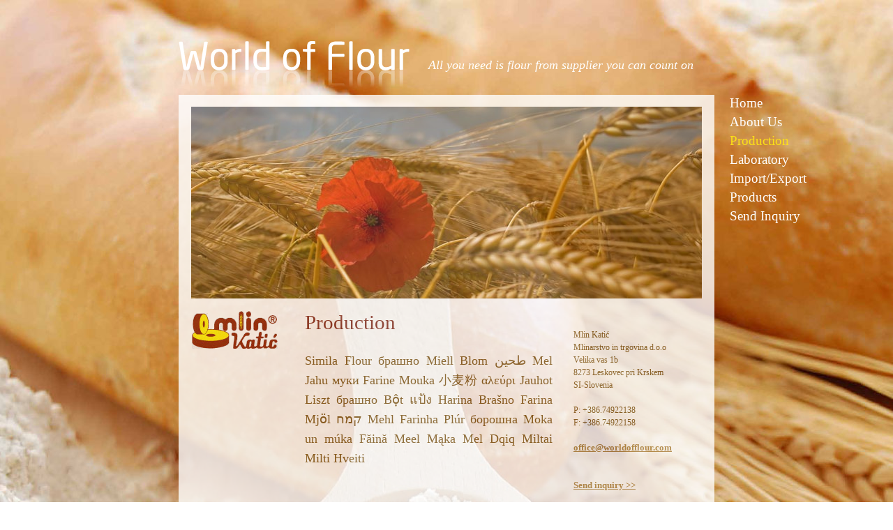

--- FILE ---
content_type: text/html
request_url: http://worldofflour.com/production.html
body_size: 2271
content:
<!DOCTYPE html PUBLIC "-//W3C//DTD XHTML 1.0 Transitional//EN" "http://www.w3.org/TR/xhtml1/DTD/xhtml1-transitional.dtd">
<html xmlns="http://www.w3.org/1999/xhtml">


<!-- Mirrored from www.worldofflour.com/production.html by HTTrack Website Copier/3.x [XR&CO'2010], Thu, 23 Jun 2011 10:57:05 GMT -->
<head>
	<title>Production of Flour</title>
	<meta name="description" content="The focus of our company is to achieve long-term partnerships with our clients." />
	<meta name="keywords" content="Production of Flour" />
	<meta name="author" content="Web desing 1A INTERNET d.o.o." />
	<meta name="copyright" content="Copyright (c) 2010 1A INTERNET. Vse pravice pridržane." />
		<meta http-equiv="X-UA-Compatible" content="IE=7" />
		<meta http-equiv="X-UA-Compatible" content="chrome=1" />
	<meta http-equiv="Content-Type" content="text/html; charset=utf-8" />
	<meta http-equiv="Content-Language" content="sl" />
	<meta name="robots" content="all" />

	<link rel="stylesheet" type="text/css" href="wofstyle.css" />
	<link rel="shortcut icon" href="favicon.ico" type="image/x-icon" />
	<link rel="icon" href="favicon.ico" type="image/x-icon" />
	<script>
  (function(i,s,o,g,r,a,m){i['GoogleAnalyticsObject']=r;i[r]=i[r]||function(){
  (i[r].q=i[r].q||[]).push(arguments)},i[r].l=1*new Date();a=s.createElement(o),
  m=s.getElementsByTagName(o)[0];a.async=1;a.src=g;m.parentNode.insertBefore(a,m)
  })(window,document,'script','//www.google-analytics.com/analytics.js','ga');

  ga('create', 'UA-46840540-3', 'worldofflour.com');
  ga('send', 'pageview');

</script>
</head>

<body style="background:transparent url('images/production-ozadje.jpg') no-repeat center top;">

<div id="page">

<div id="top">
	<div id="toplevo"><h1><a href="index.html"><img src="images/wof-logo.png" width="332" height="66" alt="World of Flour" /></a></h1>
	
	<div id="lang">
	<!--<a href="http://www.worldofflour.com/"><img src="images/slo.jpg" width="30" height="20" alt="" /></a>
	<a href="http://www.worldofflour.com/"><img src="images/ita.jpg" width="30" height="20" alt="" /></a>
	<a href="http://www.worldofflour.com/"><img src="images/ang.jpg" width="30" height="20" alt="" /></a> -->
	</div>

	<div id="meni">
	<ul><!-- class="selected" -->
	<li><a href="index.html">Home</a></li>
	<li><a href="about-us.html" title="mill">About Us</a></li>
	<li class="selected"><a href="production.html" title="flour production">Production</a></li>
	<li><a href="laboratory.html">Laboratory</a></li>
	<li><a href="export.html">Import/Export</a></li>
	<li><a href="specification.html">Products</a></li>
	<li><a href="contact.html">Send Inquiry</a></li>
	</ul>
	</div>


	</div>
	
	<div id="topdesno">All you need is flour from supplier you can count on</div>
	

	
</div>

<div id="pagediv-pod">
	
	<div id="pagevseb">
	<div id="vsebtop"><img src="images/image-production.jpg" width="732" height="275" alt="" /></div>
	<div id="vsebcent">
	
	<div id="vsebcentlevo"><a href="http://www.mlinarstvo.com/eng/" title="mlin" class="mlinarstvo12"><img src="images/logo-mlin.gif" width="123" height="54" /></a><br /><br /></div>
	<div id="vsebcentdesno" style="height:700px;">
	<span class="title">Production</span>
	<br /><br />
    <span style="font-size:18px;line-height:160%;">Simila Flour брашно Miell Blom طحين Mel Jahu муки Farine Mouka 小麦粉 αλεύρι Jauhot Liszt брашно Bột แป้ง Harina Brašno
Farina Mjӧl  קמח Mehl Farinha Plúr борошна Moka un múka Făină Meel Mąka Mel Dqiq Miltai Milti Hveiti</span>
	<div id="bottomdesno">
	<img src="images/diagram.jpg" width="550px;" />
	</div>

	</div>
	<div id="vsebcentdesno2">
	<span class="title"></span>
	Mlin Katić<br />
	Mlinarstvo in trgovina d.o.o<br />
	Velika vas 1b<br />
	8273 Leskovec pri Krskem<br />
	SI-Slovenia<br /><br />
	P: +386.74922138<br />
	F: +386.74922158<br />
	<br />
	<SCRIPT TYPE="text/javascript">
		  <!-- 
		  something='worldofflour.com'
		  something=('office' + '@' + something)
		  document.write('<A href="mailto:' + something + '" class=mlinarstvo12> '+ something +' </a>')
		   //-->
		  </script>
<br /><br /><br />

	<a href="contact.html" class="mlinarstvo12">Send inquiry >></a>
	</div>

	<div id="footvseb">
	<ul>
	<li><a href="index.html" title="flour mill">»Home</a></li>
	<li><a href="about-us.html">»About Us</a></li>
	<li class="selectedf"><a href="production.html">»Production</a></li>
	<li><a href="laboratory.html">»Laboratory</a></li> 
	<li><a href="export.html">»Export</a></li> 
	<li><a href="specification.html">»Specification</a></li> 
	<li><a href="contact.html">»Send Inquiry</a></li>
	</ul>
	</div>
	</div>
	</div>
	
</div>

</div>

<div id="foot"><div id="footdiv"><div id="izdelava"></div></div></div> 

<!--<script type="text/javascript">

  var _gaq = _gaq || [];
  _gaq.push(['_setAccount', 'UA-27856804-2']);
  _gaq.push(['_trackPageview']);

  (function() {
    var ga = document.createElement('script'); ga.type = 'text/javascript'; ga.async = true;
    ga.src = ('https:' == document.location.protocol ? 'https://ssl' : 'http://www') + '.google-analytics.com/ga.js';
    var s = document.getElementsByTagName('script')[0]; s.parentNode.insertBefore(ga, s);
  })();

</script>-->
</body>


<!-- Mirrored from www.worldofflour.com/production.html by HTTrack Website Copier/3.x [XR&CO'2010], Thu, 23 Jun 2011 10:57:06 GMT -->
</html>


--- FILE ---
content_type: text/css
request_url: http://worldofflour.com/wofstyle.css
body_size: 1569
content:
@charset "UTF-8";

/* WORLD OF FLOUR CSS 1.0. - 20.07.2010, IZDELAVA:1A INTERNET-------------------------------------------------------*/
/* Zadnji popravek: 20-julij-2010 */

* { margin:0; padding:0; }
img { border:0; }

p, h1, h2, h3, hr, ul, li, input, form, body {
	margin: 0;
	padding: 0;
}

/* Header */
#top {float:left; width:768px; height:136px;}
#toplevo {float:left; width:332px; height:77px; padding-top:59px;}
#topdesno {float:left; width:410px; height:47px; color:#FFF; font-family:Georgia; font-size:18px; font-style:italic; padding-top:83px; padding-left:26px; _padding-left:13px;}

#lang {position:absolute; width:30px; margin:12px 0 0 -37px;}
#lang img {float:left; padding-bottom:5px;}

#meni {position:absolute; width:110px; margin:12px 0 0 790px;}
#meni li {float:left; list-style:none; padding-bottom:5px;}
#meni li a {float:left; width:110px; text-decoration:none; color:#FFF; font-family:Tahoma; font-size:19px;}
#meni li a:hover {color:#FCE016;}
#meni li.selected a {color:#FCE016;}

/* Main Body */
#page {margin: 0 auto; width: 768px; /*height: 1020px;*/}
#pagediv {float:left; width: 734px; /*height: 864px;*/ background:#FFF; padding:17px; 	 
	 /* for IE */
	filter:alpha(opacity=90);
	  /* CSS3 standard */
	opacity:0.8;
}
#pagediv-pod {float:left; width: 734px; /*height: 864px;*/ background:#FFF url('images/foot-bottom.jpg') repeat-x left bottom; padding:17px 17px 0 17px;  	 
	 /* for IE */
	filter:alpha(opacity=90);
	  /* CSS3 standard */
	opacity:0.8;
}
#pagetop {float:left; width:734px; height:535px; background:transparent url('images/middle-ozadje-home.jpg') no-repeat;}
#pagetopvseb {float:left; width:734px; height:237px; margin-top:298px;}
#pagetoplevo {float:left; width:400px; height:237px;}
#pagetoplevo p{float:left; width:340px; color:#FFF; font-family:Tahoma; font-size:30px; margin:0 0 0 26px; _margin:0 0 0 13px;}
/* Nastavitev gumba Send inquiry*/
.send {float:left; margin:24px 0 0 330px;}
.send1 {float:left; margin:24px 0 0 24px;}
#pagetopdesno {float:left; width:397px; height:237px;}
.img1 {float:left; margin:15px 0 0 18px; _margin:15px 0 0 9px;}

#pagevseb {float:left; width:734px;}
#okno {float:left; width:285px; background:#7e5a1f; color:#FFF; font-family:Georgia; font-size:12px; padding:24px 26px 26px 26px; margin-top:15px; line-height:18px;}

#okno2 				{float:left; width:372px; margin-top:15px; padding-left:24px; font-family:Georgia; font-size:12px; line-height:18px; color:#AF8847;}
#okno2 a			{ text-decoration:none; color:#7d4802; font-size:12px; display:block; font-weight:bold;}
#okno2 a:hover		{ color:#d19402; }


.titleokno {float:left; width:285px; color:#FFF; font-family:Tahoma; font-size:16px; font-weight:bold; padding-bottom:20px;}
#more {float:left; width:285px; margin-top:10px;}
.more a {float:right; font-family:Tahoma; font-size:13px; text-decoration:none; width:97px; height:21px; background:transparent url('images/more-ozadje.jpg') no-repeat; text-align:right; color:#fff; font-weight:bold;}
/* Podstrani */
#vsebtop {float:left; width:734px; height:275px; text-align:center; padding-bottom:18px;}
#vsebcentlevo {float:left; width:162px; height:300px; margin-left:2px;}
#vsebcentdesno {float:left; width:355px; font-family:Georgia; font-size:12px; line-height:18px; color:#7e5a1f; padding-right:30px; _padding-right:210px; text-align:justify; padding-bottom:40px;}
#vsebcentdesno2 {float:left; width:175px; font-family:Georgia; font-size:12px; line-height:18px; color:#7e5a1f; padding-right:10px; _padding-right:210px; text-align:justify; padding-bottom:40px;}
.title {float:left; width:355px; font-family:Tahoma; font-size:29px; color:#822E23; padding-bottom:25px; line-height:32px;}
.title1 {float:left; width:355px; font-family:Tahoma; font-size:24px; color:#822E23; line-height:26px;}
.imgvs {float:left; padding:5px 8px 0 0;}
#footvseb {float:left; width:734px; height:28px; text-align:center;}
#footvseb ul {float:left; margin-left:75px;}
#footvseb li {float:left; list-style:none;}
#footvseb li a { float:left; color:#FFF; text-decoration:none; font-family:Tahoma; font-size:13px; font-weight:bold; margin-right:10px;}
#footvseb li a:hover {color:#FCE016;}
#footvseb li.selectedf a {color:#FCE016;}
.mlinarstvo12 {text-decoration:underline; color:#AF8847; font-family:Tahoma; font-size:13px; font-weight:bold;}
.mlinarstvo12:hover {text-decoration:none;}
#bottomdesno {float:left; width:450px; height:47px; color:#997332; font-family:Georgia; font-size:22px; font-style:italic; line-height:24px; padding-top:83px;  _padding-left:13px;}
.rob {margin-right:0px; margin-bottom:10px; padding:4px; border:1px solid #72611d;}

/* Footer */
#foot {margin:0 auto; width:768px;}
#footdiv {float:left; width:768px; height:280px;}
#footdiv1 {float:left; width:768px;}

#izdelava {margin:0 auto; width: 768px; height: 24px; text-align:right; font-family: Arial, Verdana, Geneva, Tahoma,  Helvetica, sans-serif; font-size:10px; color: #978a7d; line-height:24px;}
a.noga-link {font-size: 10px; font-family: Verdana, Trebuchet MS, Geneva, Arial, Helvetica, sans-serif; text-decoration: none; color: #FFF; background-image:url('images/1ainternet.png'); background-repeat:no-repeat; background-position:right; padding-right:70px; font-weight:bold;}
a.noga-link:hover {text-decoration: underline;}


--- FILE ---
content_type: text/plain
request_url: https://www.google-analytics.com/j/collect?v=1&_v=j102&a=2005650579&t=pageview&_s=1&dl=http%3A%2F%2Fworldofflour.com%2Fproduction.html&ul=en-us%40posix&dt=Production%20of%20Flour&sr=1280x720&vp=1280x720&_u=IEBAAAABAAAAACAAI~&jid=440484346&gjid=427835368&cid=660992357.1769416256&tid=UA-46840540-3&_gid=422039478.1769416256&_r=1&_slc=1&z=1659756065
body_size: -285
content:
2,cG-PC6NL5SRKK